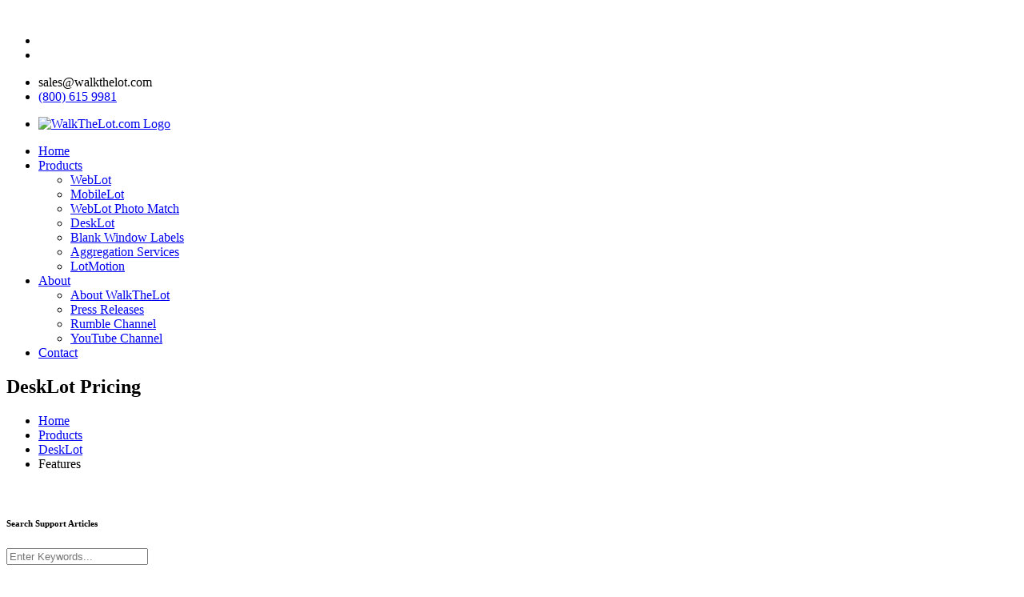

--- FILE ---
content_type: text/html; charset=UTF-8
request_url: https://walkthelot.com/products/desklot/pricing/
body_size: 11102
content:
<!DOCTYPE html>
<html lang="en">
<head>
<meta charset="utf-8">
<meta http-equiv="X-UA-Compatible" content="IE=edge">
<meta name="keywords" content="used car window stickers,car window labels,buyers guides,print,printing,window sticker company,window label companies,auto dealer stickers,car dealer,inventory distribution,qr code,qr codes,monroney,dealers,dealerships,service,free" />
<meta name="description" content="DeskLot is a professional-grade used car window sticker & buyers guide printing software program for Windows. Used by window sticker printing companies and auto dealers Nationwide to print vehicle window labels, distribute vehicle inventory to the Internet, manage inventory, and more." />
<meta name="author" content="WalkTheLot.com, Inc." />
<meta name="viewport" content="width=device-width, initial-scale=1, maximum-scale=1" />
<title>DeskLot | Used Car Window Stickers / Label Software for Windows | Pricing | WalkTheLot.com</title>
<link rel="shortcut icon" href="/media/images/favicon_io/favicon.ico" />
<link rel="apple-touch-icon" sizes="180x180" href="/media/images/favicon_io/apple-touch-icon.png">
<link rel="icon" type="image/png" sizes="32x32" href="/media/images/favicon_io/favicon-32x32.png">
<link rel="icon" type="image/png" sizes="16x16" href="/media/images/favicon_io/favicon-16x16.png">
<link rel="manifest" href="/media/images/favicon_io/site.webmanifest">
<link rel="stylesheet" type="text/css" href="/css/bootstrap.min.css" />
<link rel="stylesheet" type="text/css" href="/css/mega-menu/mega_menu.css" />
<link rel="stylesheet" type="text/css" href="/css/font-awesome.min.css" />
<link rel="stylesheet" type="text/css" href="/css/owl-carousel/owl.carousel.css" />
<link rel="stylesheet" type="text/css" href="/css/style.css" />
<link rel="stylesheet" type="text/css" href="/css/pricing.css">
<link href="/css/skins/skin-blue-wtl.css" rel="stylesheet" type="text/css" />
<link rel="stylesheet" type="text/css" href="/css/responsive.css">
</head>

<body>
<div id="loading">
  <div id="loading-center"> <img src="/media/images/loader6.gif" alt=""> </div>
</div>
<header id="header" class="default">
  <div class="topbar">
    <div class="container">
      <div class="row">
        <div class="col-lg-6 col-md-12">
          <div class="topbar-left text-lg-left text-center">
            <ul class="list-inline">
              <li>&nbsp;</li>
              <li>&nbsp;</li>
            </ul>
          </div>
        </div>
        <div class="col-lg-6 col-md-12">
          <div class="topbar-right text-lg-right text-center">
            <ul class="list-inline">
              <li> <i class="fa fa-envelope-o"> </i> sales&#64;walkthelot.com</li>
              <li> <i class="fa fa-phone"></i> <a href="tel:8006159981" class="unlink">(800) 615 9981</a></li>
            </ul>
          </div>
        </div>
      </div>
    </div>
  </div>
  <div class="menu">
    <nav id="menu" class="mega-menu">
      <section class="menu-list-items">
        <div class="container">
          <div class="row">
            <div class="col-md-12">
              <ul class="menu-logo">
                <li> <a href="/"><img id="logo_img" src="/media/images/walkthelot2.svg" alt="WalkTheLot.com Logo" ></a> </li>
              </ul>
              <ul class="menu-links">
                <li><a href="/"><i class="fa fa-home lineHeightInherit"></i> Home</a></li>
                <li class="active"><a href="/products/"><i class="fa fa-dashboard lineHeightInherit"></i> Products <i class="fa fa-angle-down fa-indicator"></i></a>
                  <ul class="drop-down-multilevel">
                    <li><a href="/products/weblot/"><i class="fa fa-users lineHeight30"></i> WebLot</a></li>
                    <li style="vertical-align: middle"><a href="/products/mobilelot/"><i class="fa fa-tablet ml-1" style="line-height: inherit"></i> MobileLot</a></li>
                    <li><a href="/products/weblotphotomatch/"><i class="fa fa-camera lineHeight30"></i> WebLot Photo Match</a></li>
                    <li><a href="/products/desklot/"><i class="fa fa-desktop lineHeight30"></i> DeskLot</a></li>
                    <li><a href="/products/labels/"><i class="fa fa-print lineHeight30"></i> Blank Window Labels</a></li>
					<li><a href="/products/vehicle_data_aggregation/"><i class="fa fa fa-users lineHeight30"></i> Aggregation Services</a></li>
                    <li><a href="https://lotmotion.com/" target="_blank" rel="noopener noreferrer"><i class="fa fa-users lineHeight30"></i> LotMotion</a></li>
                  </ul>
                </li>
                <li><a href="javascript:void(0)"><i class="fa fa-briefcase lineHeightInherit"></i> About <i class="fa fa-angle-down fa-indicator"></i></a>
                  <ul class="drop-down-multilevel">
                    <li><a href="/about/"><i class="fa fa-info-circle lineHeight30"></i> About WalkTheLot</a></li>
                    <li><a href="/press/"><i class="fa fa-trophy lineHeight30"></i> Press Releases</a></li>
                    <li><a href="https://rumble.com/user/WalkTheLot" target="_blank" rel="noopener noreferrer"><i class="fa fa-play-circle lineHeight30"></i> Rumble Channel</a></li>
                    <li><a href="https://www.youtube.com/@WalkTheLotInc/videos" target="_blank" rel="noopener noreferrer"><i class="fa fa-youtube-play lineHeight30"></i> YouTube Channel</a></li>
                  </ul>
                </li>
                <li><a href="/contact/"><i class="fa fa-envelope lineHeightInherit"></i> Contact</a></li>
              </ul>
            </div>
          </div>
        </div>
      </section>
    </nav>
  </div>
</header>
<section class="inner-intro bg-products-desklot bg-overlay-black-70">
  <div class="container">
    <div class="row text-center intro-title">
      <div class="col-md-6 text-md-left d-inline-block">
        <h1 class="text-white">DeskLot Pricing <i class="fa fa-windows"></i></h1>
      </div>
      <div class="col-md-6 text-md-right float-right">
        <ul class="page-breadcrumb">
          <li><a href="/"><i class="fa fa-home"></i> Home</a> <i class="fa fa-angle-double-right"></i></li>
          <li><a href="/products/">Products</a> <i class="fa fa-angle-double-right"></i></li>
          <li><a href="/products/desklot/">DeskLot</a> <i class="fa fa-angle-double-right"></i></li>
          <li><span>Features</span> </li>
        </ul>
      </div>
    </div>
  </div>
</section>
<section class="page-left-sidebar page-section-ptb objects-car">
<div class="objects-left left"><img class="img-fluid objects-9" src="/media/images/woman-point.webp" alt="" style="width:30%; height: auto"></div>
<div class="container">
<div class="row">
  <div class="col-md-4">
    <div class="blog-sidebar">
      <div class="sidebar-widget">
        <h6>Search Support Articles</h6>
            <form action="/products/desklot/support/articles/" autocomplete="off" enctype="multipart/form-data" method="get">
            <div class="widget-search"> <i class="fa fa-search"></i>
              <input name="s" type="search" class="form-control placeholder" placeholder="Enter Keywords...">
            </div>
            </form>
      </div>
      <div class="sidebar-widget">
        <h6>DeskLot Sub Menu</h6>
        <div class="widget-link">
          <ul>
            <li><a href="/products/desklot/"><i class="fa fa-angle-right"></i>DeskLot Home</a></li>
            <li><a href="/products/desklot/features/"> <i class="fa fa-angle-right"></i>Features</a></li>
            <li><a href="/products/desklot/pricing/"> <i class="fa fa-angle-right"></i><span class="text-red">Pricing</span></a></li>
            <li><a href="/products/desklot/download/desklot-install-v6.exe"> <i class="fa fa-angle-right"></i>Download 30 Day Trial</a></li>
            <li><a href="/products/desklot/support/downloads/stickerconfigs/"> <i class="fa fa-angle-right"></i>Sticker Templates</a></li>
            <li><a href="/products/desklot/support/"> <i class="fa fa-angle-right"></i>Support</a></li>
            <li><a href="/products/labels/"> <i class="fa fa-angle-right"></i>Order Stickers</a></li>
          </ul>
        </div>
      </div>
    </div>
  </div>
	
  <div class="col-md-8 typography-main">
    <h4 class="title mb-3">DeskLot Pricing</h4>
    <p>DeskLot is available in three versions; the Standard, Professional, and Enterprise Versions.</p>

    <section class="pricing-table">
		<div class="container p-0">
		  <div class="row xxxjustify-content-md-center">
			  
			<div class="xxxcol-md-5 col-lg-12 mb-4">
			  <div class="item">
				<div class="ribbon">Most Popular</div>
				<div class="heading section-title" style="margin-bottom: -20px !important;">
				  <h4>Standard Version</h4>
				  <div class="separator"></div>
				</div>
				<p>The Standard version is for dealerships who only need to manage one lot within the program. Licensing of this version is <strong>not available for dealer service companies</strong>.</p>
				<div class="features">
				  <h5 class="text-gray"><span class="feature">Dealer Accounts Allowed</span> : <span class="value">1</span></h5>
				  <h5 class="text-gray"><span class="feature">Export to <a href="/products/weblot/">WebLot</a></span> : <span class="value"><i class="fa fa-check"></i></span></h5>
				  <h5 class="text-gray"><span class="feature">Export to 3rd Parties</span> : <span class="value"><span class="value"><i class="fa fa-check"></i></span></h5>
				</div>
				<div class="price mb-3">
				  <h5 class="mb-0">$299<span class="text-lowercase">*</span></h5>
				  <div class="text-center mt-1 font-italic small">per year per computer</div>
				</div>
				<div class="d-flex justify-content-center"><a class="button red" style="width: 200px" href="/products/desklot/download/desklot-install-v6.exe">Download</a></div>
			  </div>
			</div>

			<div class="xxxcol-md-5 col-lg-6 mb-4">
			  <div class="item">
				<div class="heading section-title" style="margin-bottom: -20px !important;">
				  <h4>Professional Version (WebLot)</h4>
				  <div class="separator"></div>
				</div>
				<p>The Professional Version is normally used by window sticker printing/vehicle data collection companies, or by dealership groups needing to manage two or more lots within a single installation of the software.</p>
				<p>This version is <strong>for clients who have a WebLot account</strong> for each of their dealers.</p>
				<p>The Professional Version does not allow for outbound vehicle data distribution directly from within the software to 3rd party sites and providers.  For outbound data distribution, vehicle data is sent to WebLot, where our automated distribution engines handle distribution of inventory to 3rd party providers and sites.</p>
				<div class="features">
				  <h5 class="text-gray"><span class="feature">Dealer Accounts Allowed</span> : <span class="value">Unlimited</span></h5>
				  <h5 class="text-gray"><span class="feature">Export to <a href="/products/weblot/">WebLot</a></span> : <span class="value"><i class="fa fa-check"></i></span></h5>
				  <h5 class="text-gray"><span class="feature">Export to 3rd Parties</span> : <span class="value"><i class="fa fa-ban"></i></span></h5>
				</div>
				<div class="price mb-3">
				  <h5 class="mb-0">$599<span class="text-lowercase">*</span></h5>
				  <div class="text-center mt-1 font-italic small">per year per computer</div>
				</div>
				<div class="d-flex justify-content-center"><a class="button red" style="width: 200px" href="/products/desklot/download/desklot-install-v6.exe">Download</a></div>
			  </div>
			</div>

			<div class="xxxcol-md-5 col-lg-6 mb-4">
			  <div class="item">
				<div class="heading section-title" style="margin-bottom: -20px !important;">
				  <h4>Enterprise Version (Direct)</h4>
				  <div class="separator"></div>
				</div>
				  
				<p>The Enterpise Version is normally used by window sticker printing/vehicle data collection companies, or by dealership groups needing to manage two or more lots within a single installation of the software.</p>
				<p>This version is <strong>for clients who do <span style="text-decoration: underline">not</span> use a WebLot account</strong> for each of their dealers.</p>
				<p>The Enterprise version allows outbound vehicle data distribution directly from within the software to 3rd party sites and providers.</p>
				  
				<div class="features">
				  <h5 class="text-gray"><span class="feature">Dealer Accounts Allowed</span> : <span class="value">Unlimited</span></h5>
				  <h5 class="text-gray"><span class="feature">Export to <a href="/products/weblot/">WebLot</a></span> : <span class="value"><i class="fa fa-check"></i></span></h5>
				  <h5 class="text-gray"><span class="feature">Export to 3rd Parties</span> : <span class="value"><i class="fa fa-check"></i></span></h5>
				</div>
				<div class="price mb-3">
				  <h5 class="mb-0">$999<span class="text-lowercase">*</span></h5>
				  <div class="text-center mt-1 font-italic small">per year per computer</div>
				</div>
				<div class="d-flex justify-content-center"><a class="button red" style="width: 200px" href="/products/desklot/download/desklot-install-v6.exe">Download</a></div>
			  </div>
			</div>
			  
			  
		  </div>			
		</div>
      </section>
		

	<p>Licensing for all versions is also available on a quarterly basis as opposed to yearly for a 5% surcharge.</p>
		

	  <div class="section-title mb-4 mt-1">
		<div class="separator"></div>
	  </div>
	  <div class="unordered-lists">
		<h4 class="title mb-3" id="alacartepricing">Version Comparison</h4>
		<table class="table table-bordered">
		  <thead>
			<tr>
			  <th class="text-center">Version</th>
			  <th class="text-center">Rooftops</th>
			  <th class="text-center">Export to WebLot</th>
			  <th class="text-center">Export to 3rd Parties</th>
			  <th class="text-center">Price</th>
			</tr>
		  </thead>
		  <tbody>
			<tr>
			  <th scope="row">Standard *</td>
			  <td class="text-center">1</td>
			  <td class="text-center"><i class="fa fa-check"></i></td>
			  <td class="text-center"><i class="fa fa-check"></i></td>
			  <td class="text-center">$299/yr/computer</td>
			</tr>
			<tr>
			  <th scope="row">Professsional</td>
			  <td class="text-center">Unlimited</td>
			  <td class="text-center"><i class="fa fa-check"></i></td>
			  <td class="text-center"><i class="fa fa-ban"></i></td>
			  <td class="text-center">$599/yr/computer</td>
			</tr>
			<tr>
			  <th scope="row">Enterprise</td>
			  <td class="text-center">Unlimited</td>
			  <td class="text-center"><i class="fa fa-check"></i></td>
			  <td class="text-center"><i class="fa fa-check"></i></td>
			  <td class="text-center">$999/yr/computer</td>
			</tr>
		  </tbody>
		</table>
	  </div>
	
	
	  <p>* Licensing of the "Standard" version is not available for dealer service companies. Lot service companies must use either the "Professional" or "Enterprise" version.</p>	
	
	  <div class="section-title mb-4 mt-1">
		<div class="separator"></div>
	  </div>
	
	
	  <h4 class="title mb-3 mt-3">How To Purchase</h4>
	  <!--<img class="img-fluid float-right w-50 pl-3 pb-1" src="/media/images/desklot/desklot-stand-hold-laptop.png" alt="">-->
	  <div class="float-right ml-3 mb-1 col-lg-6" style="padding-left: 0 !important; padding-right: 0 !important; padding-top: 2px !important;"><img class="img-fluid" src="/media/images/desklot/desklot-stand-hold-laptop.webp" alt=""></div>
	  
	  <p>We encourage you to <a href="/products/desklot/download/desklot-install-v6.exe">download the 30 day free trial</a> and to use the majority of those 30 days so that you can take your time getting the software fully implemented within your company prior to purchasing a license. We don't want you to necessarily rely on our word alone that it will work great for your company... we want you to see for yourself and be totally satisfied with the result prior to choosing to purchase.</p>
	  <p><strong>To purchase a DeskLot yearly license, <a href="/products/desklot/download/desklot-install-v6.exe">download</a> and install the 30 day free trial onto the computer that you wish to license</strong> the software to run on. Then use the "Register" menu within the program to receive your unlock code 24/7.</p>
	
	
	  <div class="section-title mb-4 mt-1">
		<div class="separator"></div>
	  </div>
	
	
	  <h4 class="title mb-3 mt-3">VIN Decoding Options</h4>	
	
	  <h5>FREE Basic VIN Decoder</h5>
	  <p>We've included the basic VIN decoder at no additional charge to you.</p>
	
	  <h5>"VIN Advanced" VIN Exploder: $45 per month per computer</h5>
	  <p>With the customizable vehicle equipment list, self-learning vehicle data dropdowns, and easy data entry features of DeskLot, many clients may not need to use a VIN decoder within the program. However, for those who do, the VIN Advanced VIN exploder, which uses VIN Advanced VIN data, is available as an optional add-on subscription.</p>
	  <p><strong>Q:</strong> Why isn't it just included in the price?<br><strong>A:</strong> Some clients use it and some don't. We have very minimal markup on the fees we pay the VIN data provider for VIN Advanced, therefore, if we just included it in the price, that would drive the price up $540/year for "everyone".</p>
	  <p>Want to try it out? Be sure to enable "VIN Advanced" while using the 30 day free trial. To enable "VIN Advanced", see the "VIN Decoding" menu option within the program.</p>
	
	
	
	
	
	
	  <div class="section-title mb-4 mt-1">
		<div class="separator"></div>
	  </div>
	  <div class="unordered-lists">
		<h4 class="title mb-3" id="alacartepricing">Bulk Pricing</h4>
		<table class="table table-bordered">
		  <tbody>
			<tr>
			  <th scope="row">2-5 Copies</td>
			  <td class="text-center">10% Off</td>
			</tr>
			<tr>
			  <th scope="row">6-10 Copies</td>
			  <td class="text-center">15% Off</td>
			</tr>
			<tr>
			  <th scope="row">11-20 Copies</td>
			  <td class="text-center">20% Off</td>
			</tr>
			<tr>
			  <th scope="row">21+ Copies</td>
			  <td class="text-center">25% Off</td>
			</tr>
		  </tbody>
		</table>
	  </div>
	
	<p>To qualify for bulk-pricing and to receive instructions on how to purchase bulk-pricing licenses, please <a href="/contact/">contact us</a>.</p>
	
		
		
      <a class="button red mb-3" href="/products/desklot/download/desklot-install-v6.exe">Download Now</a> </div>
  </div>
</div>
</section>
<section class="testimonial-1 page page-section-ptb bg-21 bg-overlay-black-70">
  <div class="container">
    <div class="row">
      <div class="col-md-12">
        <div class="section-title"> <span>What Our Clients Have to Say About DeskLot</span>
          <h2 class="text-white">Testimonials</h2>
          <div class="separator"></div>
        </div>
      </div>
    </div>
    <div class="row">
      <div class="col-md-12">
        <div class="owl-carousel" data-items="3" data-md-items="3" data-sm-items="2" data-xs-items="1" data-space="20">
          			  <div class="item">
				<div class="testimonial-block text-center">
				  <div class="testimonial-image"><img class="img-fluid" src="/media/images/testimonials/dealership.png" alt=""></div>
				  <div class="testimonial-box">
					<div class="testimonial-avtar"> <img class="img-fluid" src="/media/images/testimonials/01.png" alt="">
					  					  <h6>
						WV Used Auto Sales					  </h6>
					  					  					  <span>
					  Doug Craigo					  </span>
					  					</div>
					<div class="testimonial-content">
					  <p>
						Great Product and very easy to use format					  </p>
					  <i class="fa fa-quote-right"></i> </div>
				  </div>
				</div>
			  </div>
			  			  <div class="item">
				<div class="testimonial-block text-center">
				  <div class="testimonial-image"><img class="img-fluid" src="/media/images/testimonials/dealership.png" alt=""></div>
				  <div class="testimonial-box">
					<div class="testimonial-avtar"> <img class="img-fluid" src="/media/images/testimonials/man.png" alt="">
					  					  <h6>
						Kar Korner Inc					  </h6>
					  					  					</div>
					<div class="testimonial-content">
					  <p>
						This product works very well					  </p>
					  <i class="fa fa-quote-right"></i> </div>
				  </div>
				</div>
			  </div>
			  			  <div class="item">
				<div class="testimonial-block text-center">
				  <div class="testimonial-image"><img class="img-fluid" src="/media/images/testimonials/bg1135.png" alt=""></div>
				  <div class="testimonial-box">
					<div class="testimonial-avtar"> <img class="img-fluid" src="/media/images/testimonials/woman.png" alt="">
					  					  <h6>
						Absolute Auto Center					  </h6>
					  					  					  <span>
					  Angie					  </span>
					  					</div>
					<div class="testimonial-content">
					  <p>
						Ken is great and always helpful!					  </p>
					  <i class="fa fa-quote-right"></i> </div>
				  </div>
				</div>
			  </div>
			  			  <div class="item">
				<div class="testimonial-block text-center">
				  <div class="testimonial-image"><img class="img-fluid" src="/media/images/testimonials/bg327.png" alt=""></div>
				  <div class="testimonial-box">
					<div class="testimonial-avtar"> <img class="img-fluid" src="/media/images/testimonials/woman.png" alt="">
					  					  <h6>
						D'Arcy Buick GMC					  </h6>
					  					  					  <span>
					  Holly Caponi					  </span>
					  					</div>
					<div class="testimonial-content">
					  <p>
						Very good sticker program. Helps with our used car inventory very well. Easy to navigate and use.					  </p>
					  <i class="fa fa-quote-right"></i> </div>
				  </div>
				</div>
			  </div>
			  			  <div class="item">
				<div class="testimonial-block text-center">
				  <div class="testimonial-image"><img class="img-fluid" src="/media/images/testimonials/bg575.png" alt=""></div>
				  <div class="testimonial-box">
					<div class="testimonial-avtar"> <img class="img-fluid" src="/media/images/testimonials/man.png" alt="">
					  					  <h6>
						Champion Motor Cars					  </h6>
					  					  					</div>
					<div class="testimonial-content">
					  <p>
						The software works great!!!!!!					  </p>
					  <i class="fa fa-quote-right"></i> </div>
				  </div>
				</div>
			  </div>
			  			  <div class="item">
				<div class="testimonial-block text-center">
				  <div class="testimonial-image"><img class="img-fluid" src="/media/images/testimonials/dealership.png" alt=""></div>
				  <div class="testimonial-box">
					<div class="testimonial-avtar"> <img class="img-fluid" src="/media/images/testimonials/man.png" alt="">
					  					  <h6>
						Midway Motors					  </h6>
					  					  					  <span>
					  Nai Nan Ko Jr					  </span>
					  					</div>
					<div class="testimonial-content">
					  <p>
						It's great! How many years running now? Many!					  </p>
					  <i class="fa fa-quote-right"></i> </div>
				  </div>
				</div>
			  </div>
			  			  <div class="item">
				<div class="testimonial-block text-center">
				  <div class="testimonial-image"><img class="img-fluid" src="/media/images/testimonials/dealership.png" alt=""></div>
				  <div class="testimonial-box">
					<div class="testimonial-avtar"> <img class="img-fluid" src="/media/images/testimonials/man.png" alt="">
					  					  <h6>
						AutoSource of Florida					  </h6>
					  					  					  <span>
					  Michael Garrison					  </span>
					  					</div>
					<div class="testimonial-content">
					  <p>
						DeskLot is by far the best and most user friendly software for window sticker companies. The support given by the staff far exceeds expectations. 

Michael Garrison 
Owner
Auto Source of Florida					  </p>
					  <i class="fa fa-quote-right"></i> </div>
				  </div>
				</div>
			  </div>
			  			  <div class="item">
				<div class="testimonial-block text-center">
				  <div class="testimonial-image"><img class="img-fluid" src="/media/images/testimonials/dealership.png" alt=""></div>
				  <div class="testimonial-box">
					<div class="testimonial-avtar"> <img class="img-fluid" src="/media/images/testimonials/man.png" alt="">
					  					  <h6>
						Branch Brook Auto Sales Inc.					  </h6>
					  					  					  <span>
					  Harry Guarino					  </span>
					  					</div>
					<div class="testimonial-content">
					  <p>
						This program is everything you said and more. Thanks for all your help. Harry					  </p>
					  <i class="fa fa-quote-right"></i> </div>
				  </div>
				</div>
			  </div>
			  			  <div class="item">
				<div class="testimonial-block text-center">
				  <div class="testimonial-image"><img class="img-fluid" src="/media/images/testimonials/dealership.png" alt=""></div>
				  <div class="testimonial-box">
					<div class="testimonial-avtar"> <img class="img-fluid" src="/media/images/testimonials/man.png" alt="">
					  					  <h6>
						Automotive Window Stickers of Texas					  </h6>
					  					  					  <span>
					  Rodolfo Gonzalez					  </span>
					  					</div>
					<div class="testimonial-content">
					  <p>
						Dear Desklot,
We enjoy this business, from the design of the stickers to the relationships it has created with our local dealers. But most of all, Ken Rucker at Desklot has been extremely helpful with our success. He shares his advice and expertise as if my company was his. Without Ken, we don't think we would have the success we have experienced.					  </p>
					  <i class="fa fa-quote-right"></i> </div>
				  </div>
				</div>
			  </div>
			  			  <div class="item">
				<div class="testimonial-block text-center">
				  <div class="testimonial-image"><img class="img-fluid" src="/media/images/testimonials/bg858.png" alt=""></div>
				  <div class="testimonial-box">
					<div class="testimonial-avtar"> <img class="img-fluid" src="/media/images/testimonials/man.png" alt="">
					  					  <h6>
						Mike Jones Motors, Inc.					  </h6>
					  					  					  <span>
					  MIKE JONES					  </span>
					  					</div>
					<div class="testimonial-content">
					  <p>
						We are very excited to have found your window label program! Not only does it have great flexability for the vehicles but it has the flexability for us to generate lables for the RV side of our business!!  Thanks for a GREAT product at a reasonable price!!  MIKE JONES					  </p>
					  <i class="fa fa-quote-right"></i> </div>
				  </div>
				</div>
			  </div>
			  			  <div class="item">
				<div class="testimonial-block text-center">
				  <div class="testimonial-image"><img class="img-fluid" src="/media/images/testimonials/dealership.png" alt=""></div>
				  <div class="testimonial-box">
					<div class="testimonial-avtar"> <img class="img-fluid" src="/media/images/testimonials/man.png" alt="">
					  					  <h6>
						Helena RV					  </h6>
					  					  					  <span>
					  Chip Weidemann					  </span>
					  					</div>
					<div class="testimonial-content">
					  <p>
						Been using this product for over 11 years, it is a time saver for managing inventory and website inventory updates.  Great Job.					  </p>
					  <i class="fa fa-quote-right"></i> </div>
				  </div>
				</div>
			  </div>
			  			  <div class="item">
				<div class="testimonial-block text-center">
				  <div class="testimonial-image"><img class="img-fluid" src="/media/images/testimonials/dealership.png" alt=""></div>
				  <div class="testimonial-box">
					<div class="testimonial-avtar"> <img class="img-fluid" src="/media/images/testimonials/902.png" alt="">
					  					  <h6>
						Camarro Markting and Media, LLC					  </h6>
					  					  					</div>
					<div class="testimonial-content">
					  <p>
						Great Product. I love the ease of use, and the availability to change settings quickly and easily. Support has been stellar.					  </p>
					  <i class="fa fa-quote-right"></i> </div>
				  </div>
				</div>
			  </div>
			  			  <div class="item">
				<div class="testimonial-block text-center">
				  <div class="testimonial-image"><img class="img-fluid" src="/media/images/testimonials/bg752.png" alt=""></div>
				  <div class="testimonial-box">
					<div class="testimonial-avtar"> <img class="img-fluid" src="/media/images/testimonials/man.png" alt="">
					  					  <h6>
						The Auto Hub					  </h6>
					  					  					  <span>
					  Brad Dyer					  </span>
					  					</div>
					<div class="testimonial-content">
					  <p>
						Simple, basic, works!					  </p>
					  <i class="fa fa-quote-right"></i> </div>
				  </div>
				</div>
			  </div>
			  			  <div class="item">
				<div class="testimonial-block text-center">
				  <div class="testimonial-image"><img class="img-fluid" src="/media/images/testimonials/dealership.png" alt=""></div>
				  <div class="testimonial-box">
					<div class="testimonial-avtar"> <img class="img-fluid" src="/media/images/testimonials/man.png" alt="">
					  					  <h6>
						Mullane Motors Incorporated					  </h6>
					  					  					  <span>
					  Matt Hill					  </span>
					  					</div>
					<div class="testimonial-content">
					  <p>
						DeskLot is easy to use and design your own template for window stickers! Best of all, you pay per year instead of per sticker... which is how many other window sticker companies work. The yearly fee is great and the software is even better!					  </p>
					  <i class="fa fa-quote-right"></i> </div>
				  </div>
				</div>
			  </div>
			  			  <div class="item">
				<div class="testimonial-block text-center">
				  <div class="testimonial-image"><img class="img-fluid" src="/media/images/testimonials/bg1358.png" alt=""></div>
				  <div class="testimonial-box">
					<div class="testimonial-avtar"> <img class="img-fluid" src="/media/images/testimonials/01.png" alt="">
					  					  <h6>
						WV Used Auto Sales					  </h6>
					  					  					  <span>
					  Doug Craigo					  </span>
					  					</div>
					<div class="testimonial-content">
					  <p>
						Love the system. Works well and saves money.					  </p>
					  <i class="fa fa-quote-right"></i> </div>
				  </div>
				</div>
			  </div>
			  			  <div class="item">
				<div class="testimonial-block text-center">
				  <div class="testimonial-image"><img class="img-fluid" src="/media/images/testimonials/dealership.png" alt=""></div>
				  <div class="testimonial-box">
					<div class="testimonial-avtar"> <img class="img-fluid" src="/media/images/testimonials/man.png" alt="">
					  					  <h6>
						McGurk Meyers Chrysler					  </h6>
					  					  					  <span>
					  Jim Tyree					  </span>
					  					</div>
					<div class="testimonial-content">
					  <p>
						Great					  </p>
					  <i class="fa fa-quote-right"></i> </div>
				  </div>
				</div>
			  </div>
			  			  <div class="item">
				<div class="testimonial-block text-center">
				  <div class="testimonial-image"><img class="img-fluid" src="/media/images/testimonials/dealership.png" alt=""></div>
				  <div class="testimonial-box">
					<div class="testimonial-avtar"> <img class="img-fluid" src="/media/images/testimonials/man.png" alt="">
					  					  <h6>
						RiverAuto Sales					  </h6>
					  					  					  <span>
					  Dennis Vosper					  </span>
					  					</div>
					<div class="testimonial-content">
					  <p>
						Great service!!!					  </p>
					  <i class="fa fa-quote-right"></i> </div>
				  </div>
				</div>
			  </div>
			  			  <div class="item">
				<div class="testimonial-block text-center">
				  <div class="testimonial-image"><img class="img-fluid" src="/media/images/testimonials/dealership.png" alt=""></div>
				  <div class="testimonial-box">
					<div class="testimonial-avtar"> <img class="img-fluid" src="/media/images/testimonials/man.png" alt="">
					  					  <h6>
						Make An Offer					  </h6>
					  					  					  <span>
					  MICHAEL BUDZISZEWSKI					  </span>
					  					</div>
					<div class="testimonial-content">
					  <p>
						We were paying $8.00 per car for someone outside to do our stickers. We now average only $.63 per sticker.					  </p>
					  <i class="fa fa-quote-right"></i> </div>
				  </div>
				</div>
			  </div>
			  			  <div class="item">
				<div class="testimonial-block text-center">
				  <div class="testimonial-image"><img class="img-fluid" src="/media/images/testimonials/bg213.png" alt=""></div>
				  <div class="testimonial-box">
					<div class="testimonial-avtar"> <img class="img-fluid" src="/media/images/testimonials/man.png" alt="">
					  					  <h6>
						Swedish Motors, Inc.					  </h6>
					  					  					  <span>
					  Marc A. Fails					  </span>
					  					</div>
					<div class="testimonial-content">
					  <p>
						Your software provides the best value of any software we've reviewed. Prior to purchase the 30-day free trial proved to be the deciding factor, and allows us to custom format and make ad hoc changes on demand. We're very happy with our decision.					  </p>
					  <i class="fa fa-quote-right"></i> </div>
				  </div>
				</div>
			  </div>
			  			  <div class="item">
				<div class="testimonial-block text-center">
				  <div class="testimonial-image"><img class="img-fluid" src="/media/images/testimonials/dealership.png" alt=""></div>
				  <div class="testimonial-box">
					<div class="testimonial-avtar"> <img class="img-fluid" src="/media/images/testimonials/man.png" alt="">
					  					  <h6>
						Plantation Media					  </h6>
					  					  					  <span>
					  Trey Dixon					  </span>
					  					</div>
					<div class="testimonial-content">
					  <p>
						I am just finishing up the trail period and getting ready to purchase a license. I feel great about the decision because of the softwares flawless performance since we first installed it, and the instant, helpful support I have received when questions came up. This is exactly the software solution I was looking for, and from what I can see, a great company to work with.					  </p>
					  <i class="fa fa-quote-right"></i> </div>
				  </div>
				</div>
			  </div>
			  			  <div class="item">
				<div class="testimonial-block text-center">
				  <div class="testimonial-image"><img class="img-fluid" src="/media/images/testimonials/dealership.png" alt=""></div>
				  <div class="testimonial-box">
					<div class="testimonial-avtar"> <img class="img-fluid" src="/media/images/testimonials/man.png" alt="">
					  					  <h6>
						Integrity Motors, Inc					  </h6>
					  					  					</div>
					<div class="testimonial-content">
					  <p>
						The DeskLot product was just what we were looking for. It is very easy to use and understand. It has been well worth it for us!!					  </p>
					  <i class="fa fa-quote-right"></i> </div>
				  </div>
				</div>
			  </div>
			  			  <div class="item">
				<div class="testimonial-block text-center">
				  <div class="testimonial-image"><img class="img-fluid" src="/media/images/testimonials/bg1063.png" alt=""></div>
				  <div class="testimonial-box">
					<div class="testimonial-avtar"> <img class="img-fluid" src="/media/images/testimonials/woman.png" alt="">
					  					  <h6>
						Glick Nissan					  </h6>
					  					  					  <span>
					  Penny Hannon					  </span>
					  					</div>
					<div class="testimonial-content">
					  <p>
						DeskLot is a great software that organizes all of our used car inventory. I can create window stickers, print inventory reports for the sales staff, and observe the duration that vehicles have been in inventory. It is fast and easy to work with. I highly recommend it! 					  </p>
					  <i class="fa fa-quote-right"></i> </div>
				  </div>
				</div>
			  </div>
			  			  <div class="item">
				<div class="testimonial-block text-center">
				  <div class="testimonial-image"><img class="img-fluid" src="/media/images/testimonials/dealership.png" alt=""></div>
				  <div class="testimonial-box">
					<div class="testimonial-avtar"> <img class="img-fluid" src="/media/images/testimonials/man.png" alt="">
					  					  <h6>
						Auto Buddies, Inc					  </h6>
					  					  					</div>
					<div class="testimonial-content">
					  <p>
						Great product.  I have used it for two years.					  </p>
					  <i class="fa fa-quote-right"></i> </div>
				  </div>
				</div>
			  </div>
			  			  <div class="item">
				<div class="testimonial-block text-center">
				  <div class="testimonial-image"><img class="img-fluid" src="/media/images/testimonials/bg247.png" alt=""></div>
				  <div class="testimonial-box">
					<div class="testimonial-avtar"> <img class="img-fluid" src="/media/images/testimonials/woman.png" alt="">
					  					  <h6>
						Auction Access Auto, Inc					  </h6>
					  					  					  <span>
					  Kelly					  </span>
					  					</div>
					<div class="testimonial-content">
					  <p>
						Great product. Easy to use. Professional looking window stickers!					  </p>
					  <i class="fa fa-quote-right"></i> </div>
				  </div>
				</div>
			  </div>
			  			  <div class="item">
				<div class="testimonial-block text-center">
				  <div class="testimonial-image"><img class="img-fluid" src="/media/images/testimonials/bg1056.png" alt=""></div>
				  <div class="testimonial-box">
					<div class="testimonial-avtar"> <img class="img-fluid" src="/media/images/testimonials/woman.png" alt="">
					  					  <h6>
						Lubbers Auto Group					  </h6>
					  					  					  <span>
					  Anne Marie Seiler					  </span>
					  					</div>
					<div class="testimonial-content">
					  <p>
						We've been using this software for 10 years and have never been disappointed with its quality and ease of use.					  </p>
					  <i class="fa fa-quote-right"></i> </div>
				  </div>
				</div>
			  </div>
			  			  <div class="item">
				<div class="testimonial-block text-center">
				  <div class="testimonial-image"><img class="img-fluid" src="/media/images/testimonials/bg1173.png" alt=""></div>
				  <div class="testimonial-box">
					<div class="testimonial-avtar"> <img class="img-fluid" src="/media/images/testimonials/man.png" alt="">
					  					  <h6>
						Ko Automotive Group					  </h6>
					  					  					  <span>
					  Nai Ko					  </span>
					  					</div>
					<div class="testimonial-content">
					  <p>
						Been a customer for 10 years. Great product and great service. Thank you!					  </p>
					  <i class="fa fa-quote-right"></i> </div>
				  </div>
				</div>
			  </div>
			  			  <div class="item">
				<div class="testimonial-block text-center">
				  <div class="testimonial-image"><img class="img-fluid" src="/media/images/testimonials/bg312.png" alt=""></div>
				  <div class="testimonial-box">
					<div class="testimonial-avtar"> <img class="img-fluid" src="/media/images/testimonials/man.png" alt="">
					  					  <h6>
						Brunswick Automotive Professionals					  </h6>
					  					  					  <span>
					  Roger Keil					  </span>
					  					</div>
					<div class="testimonial-content">
					  <p>
						This product is excellent.  					  </p>
					  <i class="fa fa-quote-right"></i> </div>
				  </div>
				</div>
			  </div>
			  			  <div class="item">
				<div class="testimonial-block text-center">
				  <div class="testimonial-image"><img class="img-fluid" src="/media/images/testimonials/dealership.png" alt=""></div>
				  <div class="testimonial-box">
					<div class="testimonial-avtar"> <img class="img-fluid" src="/media/images/testimonials/1142.png" alt="">
					  					  <h6>
						Simply Cars Inc.					  </h6>
					  					  					  <span>
					  Al Lugo					  </span>
					  					</div>
					<div class="testimonial-content">
					  <p>
						This is my twelfth renewal! Thanks WALK THE LOT. You're a tremendous asset to our business.					  </p>
					  <i class="fa fa-quote-right"></i> </div>
				  </div>
				</div>
			  </div>
			  			  <div class="item">
				<div class="testimonial-block text-center">
				  <div class="testimonial-image"><img class="img-fluid" src="/media/images/testimonials/dealership.png" alt=""></div>
				  <div class="testimonial-box">
					<div class="testimonial-avtar"> <img class="img-fluid" src="/media/images/testimonials/woman.png" alt="">
					  					  <h6>
						Integrity Motors					  </h6>
					  					  					  <span>
					  Diane Krile					  </span>
					  					</div>
					<div class="testimonial-content">
					  <p>
						Ken - thank you so much for the assistance with diagnosing this customers problem. Which turned out to be his DSL connection.					  </p>
					  <i class="fa fa-quote-right"></i> </div>
				  </div>
				</div>
			  </div>
			  			  <div class="item">
				<div class="testimonial-block text-center">
				  <div class="testimonial-image"><img class="img-fluid" src="/media/images/testimonials/bg490.png" alt=""></div>
				  <div class="testimonial-box">
					<div class="testimonial-avtar"> <img class="img-fluid" src="/media/images/testimonials/man.png" alt="">
					  					  <h6>
						Blount Motors, LLC					  </h6>
					  					  					  <span>
					  Gary Hawkins					  </span>
					  					</div>
					<div class="testimonial-content">
					  <p>
						We have been real pleased with the ease of using your software for our window stickers.					  </p>
					  <i class="fa fa-quote-right"></i> </div>
				  </div>
				</div>
			  </div>
			  			  <div class="item">
				<div class="testimonial-block text-center">
				  <div class="testimonial-image"><img class="img-fluid" src="/media/images/testimonials/bg266.png" alt=""></div>
				  <div class="testimonial-box">
					<div class="testimonial-avtar"> <img class="img-fluid" src="/media/images/testimonials/man.png" alt="">
					  					  <h6>
						Keith's Auto Sales					  </h6>
					  					  					</div>
					<div class="testimonial-content">
					  <p>
						Ken is a great tech support guy! He's always easy to reach, responds promptly, and is knowledgable about his product. I would recommend this program to any dealership, particularly smaller ones who prefer to do their own work.					  </p>
					  <i class="fa fa-quote-right"></i> </div>
				  </div>
				</div>
			  </div>
			  			  <div class="item">
				<div class="testimonial-block text-center">
				  <div class="testimonial-image"><img class="img-fluid" src="/media/images/testimonials/bg174.png" alt=""></div>
				  <div class="testimonial-box">
					<div class="testimonial-avtar"> <img class="img-fluid" src="/media/images/testimonials/man.png" alt="">
					  					  <h6>
						McCormick Auto Place					  </h6>
					  					  					  <span>
					  John McCormick					  </span>
					  					</div>
					<div class="testimonial-content">
					  <p>
						The Stickers Look Great!					  </p>
					  <i class="fa fa-quote-right"></i> </div>
				  </div>
				</div>
			  </div>
			  			  <div class="item">
				<div class="testimonial-block text-center">
				  <div class="testimonial-image"><img class="img-fluid" src="/media/images/testimonials/dealership.png" alt=""></div>
				  <div class="testimonial-box">
					<div class="testimonial-avtar"> <img class="img-fluid" src="/media/images/testimonials/man.png" alt="">
					  					  <h6>
						Pine Belt Data Solutions					  </h6>
					  					  					  <span>
					  Robert Zehentner					  </span>
					  					</div>
					<div class="testimonial-content">
					  <p>
						I've been very impressed by the functionality of Desklot. I've used a lot of systems over the last ten years and by far this is the most complete all in one system. I'm able to import my inventory from almost any source and setup my exports based on vendor specs! Great Job!
Rob Z					  </p>
					  <i class="fa fa-quote-right"></i> </div>
				  </div>
				</div>
			  </div>
			          </div>
      </div>
    </div>
  </div>
</section>
<footer class="footer bg-2 bg-overlay-black-80">
  <div class="container">
    <div class="row pt-5">
      <div class="col-lg-4 col-md-4">
        <div class="about-content"> <img class="img-fluid" id="logo-footer" src="/media/images/walkthelot2.svg" alt="">
          <p>Software proudly built with excellence in Florida, USA.</p>
        </div>
        <div class="address">
          <ul>
            <li> <i class="fa fa-phone"></i><span><a href="tel:8006159981" class="unlink">(800) 615 9981</a></span> </li>
            <li> <i class="fa fa-envelope-o"></i><span class="text-nowrap">sales&#64;walkthelot.com</span> </li>
          </ul>
        </div>
      </div>
      <div class="col-lg-4 col-md-4">
        <div class="usefull-link">
          <h6 class="text-white">Downloads</h6>
          <ul>
            <li><a href="https://play.google.com/store/apps/details?id=com.walkthelot.mobilelot.charlie" target="_blank" rel="noopener noreferrer"><i class="fa fa-angle-double-right"></i> MobileLot for Android&nbsp;&nbsp;<i class="fa fa-android"></i></a></li>
            <li><a href="https://itunes.apple.com/us/app/walkthelot-mobilelot/id687561933" target="_blank" rel="noopener noreferrer"><i class="fa fa-angle-double-right"></i> MobileLot for iOS&nbsp;&nbsp;<i class="fa fa-apple"></i></a></li>
            <li><a href="/products/weblotphotomatch/downloads/WebLot-Photo-Match-Setup.exe"><i class="fa fa-angle-double-right"></i> WebLot Photo Match&nbsp;&nbsp;<i class="fa fa-windows"></i></a></li>
            <li><a href="/products/desktlot/download/"><i class="fa fa-angle-double-right"></i> DeskLot for Windows&nbsp;&nbsp;<i class="fa fa-windows"></i></a></li>
          </ul>
        </div>
      </div>
      <div class="col-lg-4 col-md-4">
        <div class="news-letter">
          <h6 class="text-white">Subscribe To Our Newsletter </h6>
          <p>Keep up on our always evolving products features and technology. Enter your e-mail and subscribe to our newsletter.</p>
          <div id="newsletterformmessage">Success/Error Message Goes Here</div>
          <form class="news-letter" id="newsletterform" role="form" method="post" action="/newsletter/add/">
            <input name="subscribeemail" type="email" placeholder="Enter your Email" class="form-control placeholder">
            <input type="hidden" name="action" value="subscribe"/>
            <button class="button red">Subscribe</button>
          </form>
        </div>
      </div>
    </div>
    <hr />
    <div class="copyright">
      <div class="row">
        <div class="col-lg-6 col-md-12">
          <div class="text-lg-left text-center">
            <p>© Copyright 2025 WalkTheLot.com, Inc.</p>
          </div>
        </div>
        <div class="col-lg-6 col-md-12">
          <ul class="list-inline text-lg-right text-center">
            <li><a href="/privacy/">privacy policy </a> | </li>
            <li><a href="/terms/">terms and conditions </a> |</li>
            <li><a href="/contact/">contact us </a></li>
          </ul>
        </div>
      </div>
    </div>
  </div>
</footer>
<div class="car-top"> <span><img src="/media/images/car-blue.webp" alt=""></span> </div>
<script type="text/javascript" src="/js/jquery-3.5.1.min.js"></script> 
<script type="text/javascript" src="/js/bootstrap.min.js"></script> 
<script type="text/javascript" src="/js/mega-menu/mega_menu.js"></script> 
<script type="text/javascript" src="/js/owl-carousel/owl.carousel.min.js"></script> 
<script type="text/javascript" src="/js/custom.js"></script>
</body>
</html>
